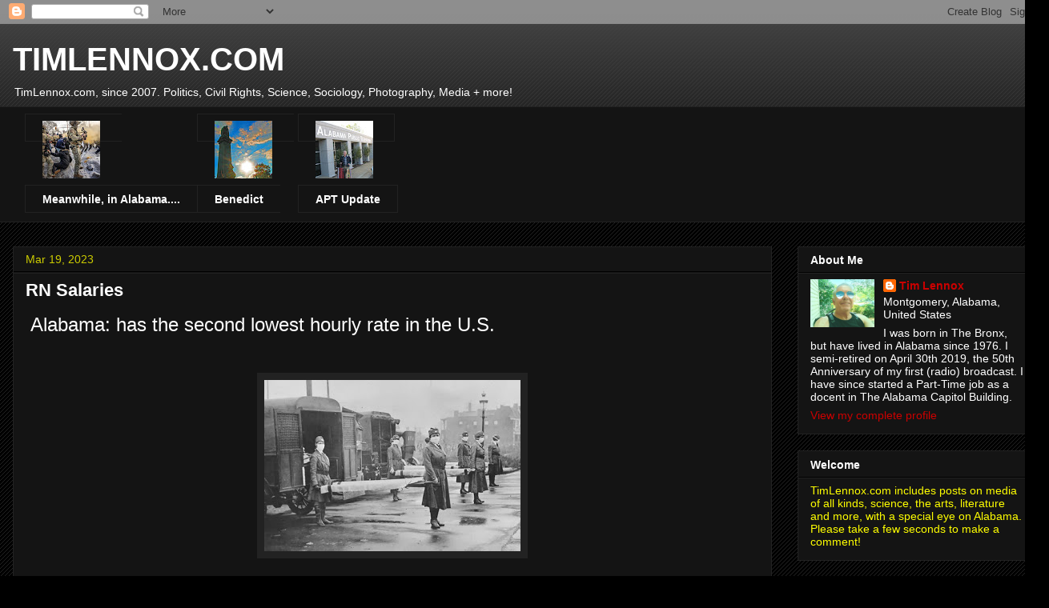

--- FILE ---
content_type: text/html; charset=utf-8
request_url: https://www.google.com/recaptcha/api2/aframe
body_size: 267
content:
<!DOCTYPE HTML><html><head><meta http-equiv="content-type" content="text/html; charset=UTF-8"></head><body><script nonce="kg2PicMIbMBkeP0I3RmQSg">/** Anti-fraud and anti-abuse applications only. See google.com/recaptcha */ try{var clients={'sodar':'https://pagead2.googlesyndication.com/pagead/sodar?'};window.addEventListener("message",function(a){try{if(a.source===window.parent){var b=JSON.parse(a.data);var c=clients[b['id']];if(c){var d=document.createElement('img');d.src=c+b['params']+'&rc='+(localStorage.getItem("rc::a")?sessionStorage.getItem("rc::b"):"");window.document.body.appendChild(d);sessionStorage.setItem("rc::e",parseInt(sessionStorage.getItem("rc::e")||0)+1);localStorage.setItem("rc::h",'1769741933222');}}}catch(b){}});window.parent.postMessage("_grecaptcha_ready", "*");}catch(b){}</script></body></html>